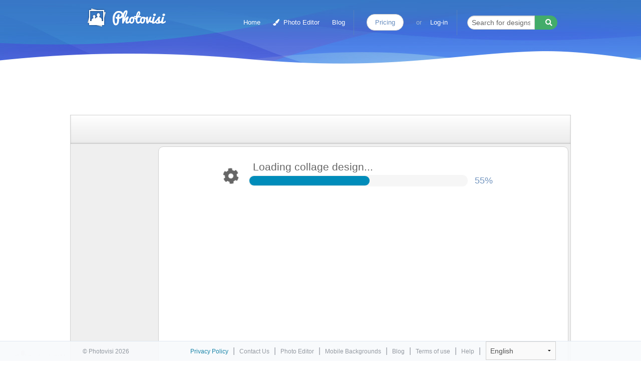

--- FILE ---
content_type: text/html; charset=utf-8
request_url: https://www.photovisi.com/beatboxerbernie/wooden-bookshelf-with-photo-frames/oppo-r9-plus-background
body_size: 7447
content:
<!DOCTYPE html>
<html lang="en">
  <head>
    
    <meta charset="utf-8" />
    <meta property="og:type" content="website" />
    <meta name="viewport" content="width=device-width, initial-scale=1.0, maximum-scale=1.0, user-scalable=no" />
    <meta name="google" value="notranslate" />
    <meta name="action-cable-url" content="wss://www.photovisi.com/cable" />
    <title>Wooden Bookshelf with Photo Frames Collage - Fun | Photovisi</title>
<meta name="description" content="Various photo frames sitting on a wooden bookshelf.">

    
<link rel="canonical" href="https://www.photovisi.com/beatboxerbernie/wooden-bookshelf-with-photo-frames" />

    <link rel="alternate" hreflang="en" href="https://www.photovisi.com/beatboxerbernie/wooden-bookshelf-with-photo-frames/oppo-r9-plus-background" />
    <link rel="alternate" hreflang="es" href="https://www.photovisi.com/es/beatboxerbernie/wooden-bookshelf-with-photo-frames/oppo-r9-plus-background" />
    <link rel="alternate" hreflang="it" href="https://www.photovisi.com/it/beatboxerbernie/wooden-bookshelf-with-photo-frames/oppo-r9-plus-background" />
    <link rel="alternate" hreflang="ru" href="https://www.photovisi.com/ru/beatboxerbernie/wooden-bookshelf-with-photo-frames/oppo-r9-plus-background" />
    <link rel="alternate" hreflang="zh-TW" href="https://www.photovisi.com/zh-TW/beatboxerbernie/wooden-bookshelf-with-photo-frames/oppo-r9-plus-background" />
    <link rel="alternate" hreflang="zh" href="https://www.photovisi.com/zh/beatboxerbernie/wooden-bookshelf-with-photo-frames/oppo-r9-plus-background" />
    <link rel="alternate" hreflang="de" href="https://www.photovisi.com/de/beatboxerbernie/wooden-bookshelf-with-photo-frames/oppo-r9-plus-background" />
    <link rel="alternate" hreflang="fr" href="https://www.photovisi.com/fr/beatboxerbernie/wooden-bookshelf-with-photo-frames/oppo-r9-plus-background" />
    <link rel="alternate" hreflang="nl" href="https://www.photovisi.com/nl/beatboxerbernie/wooden-bookshelf-with-photo-frames/oppo-r9-plus-background" />
    <link rel="alternate" hreflang="tl" href="https://www.photovisi.com/tl/beatboxerbernie/wooden-bookshelf-with-photo-frames/oppo-r9-plus-background" />
    <link rel="alternate" hreflang="vi" href="https://www.photovisi.com/vi/beatboxerbernie/wooden-bookshelf-with-photo-frames/oppo-r9-plus-background" />
    <link rel="alternate" hreflang="pt-BR" href="https://www.photovisi.com/pt-BR/beatboxerbernie/wooden-bookshelf-with-photo-frames/oppo-r9-plus-background" />

    
	<link rel="manifest" href="/assets/chrome-manifest.json">
	
	<script>
  window.addEventListener('load', function() {
			if ('serviceWorker' in navigator) {
				navigator.serviceWorker.register('/service-worker.js');
			}
		
  });
	</script>

	<meta name="apple-mobile-web-app-capable" content="yes">
	<meta name="apple-mobile-web-app-status-bar-style" content="black">

	<meta name="msapplication-tap-highlight" content="no">
	<meta name="mobile-web-app-capable" content="yes">

	<link rel="icon" type="image/png" href="https://d2krftu0n4417x.cloudfront.net/assets/favicon-16x16-19fc0b3896ccc16ec36cb9a1ff5e2f5b25e129967749fcefbb53f94858c654ea.png" sizes="16x16">
	<link rel="icon" type="image/png" href="https://d2krftu0n4417x.cloudfront.net/assets/favicon-32x32-4801ca36013c7e442cd2f98a5ee15d52c698a0738350c5e180ac72b1d6b3df9e.png" sizes="32x32">
	<link rel="icon" type="image/png" href="https://d2krftu0n4417x.cloudfront.net/assets/favicon-96x96-05f95dcb58544548e4456944c142855e374c263beda1eb774419506079edd982.png" sizes="96x96">

	<link rel="apple-touch-startup-image" href="https://d2krftu0n4417x.cloudfront.net/assets/logo_ios_320x480-9cbeba6e2ba8e898bfc7234d4f1c47f023246437aa260257b73b1ea78af36aee.png">

	<link rel="apple-touch-icon" href="https://d2krftu0n4417x.cloudfront.net/assets/logo_ios_60x60-e7f4f666005556e111c0b24c40873a28e7303634299ea75d72bb8a7e115e5a0e.png">
	<link rel="apple-touch-icon" sizes="57x57" href="https://d2krftu0n4417x.cloudfront.net/assets/logo_ios_57x57-8a063662b2c152223f0c1c56eb3a9ca6d663d240d99de38db8a4926bf10e0421.png">
	<link rel="apple-touch-icon" sizes="60x60" href="https://d2krftu0n4417x.cloudfront.net/assets/logo_ios_60x60-e7f4f666005556e111c0b24c40873a28e7303634299ea75d72bb8a7e115e5a0e.png">
	<link rel="apple-touch-icon" sizes="76x76" href="https://d2krftu0n4417x.cloudfront.net/assets/logo_ios_76x76-217674e5e6a681014daa0c613b4e0927919211d267e4a3b519afa21a5cd822e0.png">
	<link rel="apple-touch-icon" sizes="72x72" href="https://d2krftu0n4417x.cloudfront.net/assets/logo_ios_72x72-5f5da0074346dcea7d9088b235e51f42a6559bbd0b185a9d0b813ef6bc2f6b4c.png">
	<link rel="apple-touch-icon" sizes="114x114" href="https://d2krftu0n4417x.cloudfront.net/assets/logo_ios_114x114-e648e6389bc8b8072c1775b527c35b11a9d7be684d93db0f5681dec5b97bc7eb.png">
	<link rel="apple-touch-icon" sizes="120x120" href="https://d2krftu0n4417x.cloudfront.net/assets/logo_ios_120x120-de7c50d9f4aef0f94eaa76ebf019c4ddd2ec72e60391cfede8096bd0a6ffd627.png">
	<link rel="apple-touch-icon" sizes="152x152" href="https://d2krftu0n4417x.cloudfront.net/assets/logo_ios_152x152-81207d2725f95f640be570a51c0f565c9a5c65643ef87331b06e0874bcba7bc9.png">

	<meta name="apple-mobile-web-app-title" content="Photovisi">


  
    <link rel="stylesheet" media="screen" href="https://d2krftu0n4417x.cloudfront.net/assets/d14/index-e4faaf5efccb4d234119cd4067440c6280de719f94657cedf16e9f214f960467.css" />

    <link rel="chrome-webstore-item" href="https://chrome.google.com/webstore/detail/emkkfkcbnpdnhgeolpbggbdogfngiadf">
		
    <meta name="csrf-param" content="authenticity_token" />
<meta name="csrf-token" content="Qdm7YWknl5k87KUOhFEdxiDLhWqp8+FVvanGybFZmRTf0//W00ymu77dyIv83keX3oTTAKLeCTqtEpMyMQqbhg==" />
    
    




    
  
			<meta property="og:url" content="https://www.photovisi.com/beatboxerbernie/wooden-bookshelf-with-photo-frames" />
			<meta property="og:title" content="Wooden Bookshelf with Photo Frames Collage" />
			<meta property="og:image" content="https://d2tjqtyh71h1pt.cloudfront.net/01944166-69e2-40d8-9f97-edeb218c6365/9964aa21702f8eccc54a4cd4be9749af.png" />
		
		

  </head>
  <body>
    <header class="">
      

<nav class="top-bar " data-topbar role="navigation">
	<ul class="title-area">
		<li class="name">
			<a class="logo" href="/">Photo Collage Maker</a>
		</li>
		<li class="toggle-topbar menu-icon"><a href="#"><span></span></a></li>
	</ul>
	<section class="top-bar-section">
		<ul class="right">
			<li><a href="/">Home</a></li>

			<li><a href="/photo-editor-landing"><i class='fa fa-paint-brush' style='margin-right:4px'></i> Photo Editor</a></li>

  			<li><a href="/blog">Blog</a></li>

			<!-- <li><a data-reveal-id="newsletter-modal" data-reveal-ajax="true" id="newsletter-modal-button" href="/newsletters/new">Newsletter</a></li> -->

			<li class="divider show-for-medium-up"></li>

			<li class="logged-in logged-medium-up"><a class="button round white" href="/my-profile">My Profile</a></li>
			<li class="logged-in logged-small"><a href="/my-profile">My Profile</a></li>
			<li class="logged-in"><a href="/logout">Log-out</a></li>
			
      			<li class="logged-out logged-medium-up"><a class="button round white premium" href="/pricing">Pricing</a></li>	
			
			<li class="logged-out logged-small"><a data-reveal-id="register-modal" data-reveal-ajax="true" id="register-modal-button" href="/register">Go Premium</a></li>	
			
			<li class="logged-out logged-medium-up"><p>or</p></li>
			<li class="logged-out"><a data-reveal-id="login-modal" data-reveal-ajax="true" id="login-modal-button" href="/login">Log-in</a></li>
			<li class="logged-out logged-small"><a href="/privacy">Privacy Policy</a></li>

			<li class="divider show-for-large-up"></li>
			<li class="search show-for-large-up">
				<form action="/featured" accept-charset="UTF-8" method="get"><input name="utf8" type="hidden" value="&#x2713;" />
					<div class="row">
						<div class="small-12 columns">

							<div class="row collapse postfix-round">
								<div class="small-9 columns">
									<!-- <input name="q" type="text" placeholder="Search for designs" value=""> -->
									<input type="text" name="q" id="q" placeholder="Search for designs..." />
								</div>
								<div class="small-3 columns">
									<button name="button" type="submit" class="button success tiny postfix">
										<i class='fa fa-search'></i>
</button>								</div>
							</div>
						</div>
					</div>
</form>			</li>
		</ul>
	</section>
</nav>


      
    </header>

    <div class="main" role="main">
      
      


<div class="row">
	<div class="medium-12 columns show-for-medium-up ad-links medium-centered">
    









            <script async src="//pagead2.googlesyndication.com/pagead/js/adsbygoogle.js"></script>
            <!-- Photovisi - Tool Top Links Blue -->
            <ins class="adsbygoogle"
                 style="display:inline-block;width:728px;height:15px"
                 data-ad-client="ca-pub-1109333330965164"
                 data-ad-slot="9040108135"></ins>
            <script>
            (adsbygoogle = window.adsbygoogle || []).push({});
            </script>
		


    


  </div>
</div>

<div class="row">
	<div class="embedded-tool ads-type-left-internal custom-stage-size small-12 columns collapse">
		<nav class="top-bar-two">

  <section class="top-bar-section">
    
      <ul class="right">
        <li class="active finish-button"><a href="#" id="tool_finish"><i class="fas fa-check"></i> Continue</a></li>
      </ul>
    
    <ul class="left">

      <li><a href="#" id="tool_add_photo_dropdown"><i class="far fa-images"></i> Add Photos<span data-dropdown="drop4"></span></a></li>
      <li><a href="#" id="tool_add_shape"><i class="fas fa-cube"></i> <i class="hide-for-medium-down">Add </i>Shape</a></li>
      <li><a href="#" id="tool_add_text"><i class="fas fa-font"></i><i class="hide-for-medium-down">Add </i>Text</a></li>
      <li><a href="#" id="tool_change_background"><i class="far fa-image"></i> <i class="hide-for-medium-down">Change </i>Background</a></li>

    </ul>

  </section>
</nav>

		

<div class="advertisment">
  









          
  					<script async src="//pagead2.googlesyndication.com/pagead/js/adsbygoogle.js"></script>
            <!-- Photovisi - Tool Skyscraper -->
            <ins class="adsbygoogle"
                 style="display:inline-block;width:160px;height:600px"
                 data-ad-client="ca-pub-1109333330965164"
                 data-ad-slot="2993574539"></ins>
            <script>
            (adsbygoogle = window.adsbygoogle || []).push({});
            </script>
				
		


    


</div>

<div class="canvas-wrapper">

	<div id="stage_holder">
		<div id="stage_decorator">
			<canvas id="stage"></canvas>
			<canvas id="stage_cropper"></canvas>
			<canvas id="transform"></canvas>
			<div id="stage_wrapper"></div> <!-- text editor layer -->
		</div>
		<div class="progess-container" id="progress-bar-div">
			<div class="loader"><i class="fa fa-cog fa-spin fa-2x"></i></div>
			<div class="small-12 columns progress-bar">
				<span>Loading collage design...</span>
				<div class="nice round progress primary">
					<span id="progress_meter" class="meter" style="width: 0%"></span>
				</div>
			</div>
			<div class="value"><span id="progress_value" class="progress-value">0%</span></div>
		</div>
	</div>
	<div id="menu_holder"></div>
</div>




<div class="hidden_uploader">

	<input type="file" id="tool_add_photos_upload" accept="image/gif, image/jpeg, image/png" multiple>
	<input type="file" id="tool_add_background_upload" accept="image/gif, image/jpeg, image/png">
	
	<form action="https://s3.amazonaws.com/image.photovisi.com" method="post" enctype="multipart/form-data" id='s3-upload'>
		<input type="file" id="s3upload" name="file">	
		<input type="hidden" name="key" value=""/>
 		<input type="hidden" name="AWSAccessKeyId" value=""/>
 		<input type="hidden" name="acl" value="public-read"/>
 		<input type="hidden" name="policy" value=""/>
 		<input type="hidden" name="signature" value=""/>
 		<input type="hidden" name="success_action_status" value="201"/>
 		<input type="hidden" name="content-type" value="image/jpeg"/>
 		<input type="hidden" name="content-disposition" value=""/>
	</form>

  <form action="https://s3.amazonaws.com/storage.photovisi.com" method="post" enctype="multipart/form-data" id='s3-storage-upload'>
    <input type="file" id="s3storage-upload" name="file"> 
    <input type="hidden" name="key" value=""/>
    <input type="hidden" name="AWSAccessKeyId" value=""/>
    <input type="hidden" name="acl" value="public-read"/>
    <input type="hidden" name="policy" value=""/>
    <input type="hidden" name="signature" value=""/>
    <input type="hidden" name="success_action_status" value="201"/>
    <input type="hidden" name="content-type" value=""/>
    <input type="hidden" name="content-disposition" value=""/>
  </form>

	<form method="post" enctype="multipart/form-data" id='preview-upload'>
		<input type="file" id="preview_upload" name="file">	
		<input type="hidden" name="uuid" value="01944166-69e2-40d8-9f97-edeb218c6365"/>
	</form>
</div>

<div id="fontloader"></div>
<iframe style="display: none" id="downloadframe"></iframe>


	</div>
</div>


<div class="custom-size-bar">
	
		
  <div class="custom-resolution-input">
		
    <select id="resolution-selector"><option>Loading...</option></select>
    <div class="stage-cropper crop-position">
      <label>x:</label>
      <input id="crop-position-x" type="text" class="resolution-input" name="crop-position-x" value="-">
      <label>y:</label>
      <input id="crop-position-y" type="text" class="resolution-input" name="crop-position-y" value="-">
    </div>
    <input disabled id="resolution-horizontal" type="text" class="resolution-input" name="horizontal-size" value="-">
    <label>x</label>
    <input disabled id="resolution-vertical" type="text" class="resolution-input" name="vertical-size" value="-">
    <div class="foundation-checkbox-button"><input class="button large expand" checked type="checkbox" name="resolutionlock" value="lock" id="resolution-lock"><label for="resolution-lock"><i class="fa fa-lock"></i></label></div>
      
  </div>
  <div class="stage-cropper crop-button">
    <button id="stage-crop-button" class="pv-blue-button">Crop collage</button>
  </div>
</div>




<script>
    function convertedFinish() {
        //gtag_report_finish_conversion();
    }

    function convertedPayment() {
        //gtag_report_bought_conversion();
    }
</script>


<!-- tool legacy --> 
<div id='attach2'></div>

<script>
</script>

    </div>

    <footer id='footer' >
	<div class="row">
	<div class="small-12 columns large-centered medium-centered">
		<div class="right">
			<a style="color:#0078a0" href="/privacy">Privacy Policy</a>
			<span class="divider">|</span>
			<a href="/contact">Contact Us</a>
			<span class="divider">|</span>
			<a href="/photo-editor-landing">Photo Editor</a>
			<span class="divider">|</span>
				<a href="/phone-background">Mobile Backgrounds</a>
				<span class="divider">|</span>
      <a href="/blog">Blog</a>
      <span class="divider">|</span>
      <a href="/terms">Terms of use</a>
      <span class="divider">|</span>
			<a href="/tutorial">Help</a>
			<span class="divider">|</span>
			<div class="language-holder">
				<select name="language" id="language" onChange="Cookies.remove('locale'); window.location.href = $('#language').val();" style="" data-role="none"><option value="/beatboxerbernie/wooden-bookshelf-with-photo-frames">English</option>
<option value="/es/beatboxerbernie/wooden-bookshelf-with-photo-frames">Español</option>
<option value="/it/beatboxerbernie/wooden-bookshelf-with-photo-frames">Italiano</option>
<option value="/ru/beatboxerbernie/wooden-bookshelf-with-photo-frames">Русский</option>
<option value="/zh-TW/beatboxerbernie/wooden-bookshelf-with-photo-frames">中國的</option>
<option value="/zh/beatboxerbernie/wooden-bookshelf-with-photo-frames">中文</option>
<option value="/de/beatboxerbernie/wooden-bookshelf-with-photo-frames">Deutsch</option>
<option value="/fr/beatboxerbernie/wooden-bookshelf-with-photo-frames">Français</option>
<option value="/nl/beatboxerbernie/wooden-bookshelf-with-photo-frames">Nederlands</option>
<option value="/tl/beatboxerbernie/wooden-bookshelf-with-photo-frames">Pilipino</option>
<option value="/vi/beatboxerbernie/wooden-bookshelf-with-photo-frames">Việt</option>
<option value="/pt-BR/beatboxerbernie/wooden-bookshelf-with-photo-frames">Português</option></select>
			</div>
		</div>
		<div class="left"><p>&copy; Photovisi 2026</p></div>
		<!-- 3d5715bac60b42ce4c830ad5a6d26d9fa208bb28  -->
	</div>

	</div>

</footer>


    
    
    <div id="login-modal" class="reveal-modal" data-reveal></div>
<div id="register-modal" class="reveal-modal" data-reveal></div>
<div id="newsletter-modal" class="reveal-modal" data-reveal></div>
<div id="newsletter-unsubscribe-modal" class="reveal-modal" data-reveal></div>
<div id="forgot-password-modal" class="reveal-modal" data-reveal></div>
<div id="forgot-password-edit-modal" class="reveal-modal" data-reveal></div>

<div id="remove-profile-modal" class="reveal-modal" data-reveal></div>











    <script src="https://d2krftu0n4417x.cloudfront.net/assets/d14/index-25674bee5b29804b21372377e929213e50f2a44051b49e9d78c08a214a0b28e0.js"></script>

		<script src="https://js.stripe.com/v3/"></script>
    
    

	 <!-- Facebook Conversion Code for Bought Collage -->
	<script>(function() {
	var _fbq = window._fbq || (window._fbq = []);
	if (!_fbq.loaded) {
	  var fbds = document.createElement('script');
	  fbds.async = true;
	  fbds.src = '//connect.facebook.net/en_US/fbds.js';
	  var s = document.getElementsByTagName('script')[0];
	  s.parentNode.insertBefore(fbds, s);
	  _fbq.loaded = true;
	}
	})();
	window._fbq = window._fbq || [];
	</script>
	

	<script src="https://d2krftu0n4417x.cloudfront.net/assets/tool-9a17b7e3e6b367d88d4d6f23d19718b4f78b6f25eeffa1823df8ad213a025d66.js" crossorigin="anonymous"></script> 

	<script>

		$(function() {

      		I18n.locale = 'en';

			var toolapp = new Toolapp({"template_url":"https://d2tjqtyh71h1pt.cloudfront.net/01944166-69e2-40d8-9f97-edeb218c6365/config.json","variant":["property_menu_position","touch_support","photo_scaling","undo_old_text_correction","unload_popup","fullsize_pilot","buy_blue","buy_plan","disable_buy_fullsize","custom_stage_size"],"env":"production","tool_type":"embeded","source_type":"photovisi_website","locale":"en","image_proxy_path":"https://proxy.photovisi.com/proxy_image/image.jpg?transparent=false\u0026image_url=","logged_in":false,"user_storage_path":"https://s3.amazonaws.com/storage.photovisi.com","browser":{"name":"Chrome","version":"131","meta":["modern","chrome","webkit","mac"],"supported":true},"device_type":"desktop","optimal_resolution":"2048x1536","callback_paths":{"credentials_path":"/beatboxerbernie/wooden-bookshelf-with-photo-frames/credentials?design_id=1008","upload_finished_path":"/beatboxerbernie/wooden-bookshelf-with-photo-frames/upload_finished?design_id=1008","share_email_send_path":"/beatboxerbernie/wooden-bookshelf-with-photo-frames/share_mail_send?design_id=1008","share_download_fullsize_path":"/beatboxerbernie/wooden-bookshelf-with-photo-frames/share_download_fullsize?design_id=1008","renderer_path":"/beatboxerbernie/wooden-bookshelf-with-photo-frames/renderer?design_id=1008","user_saves_path":"/beatboxerbernie/wooden-bookshelf-with-photo-frames/user_saves?design_id=1008"},"tool_api_token":"e8e644f1-dbc7-4360-bfa6-3a0ae16f1b18","tool_api_paths":{"user_photos_path":"/beatboxerbernie/wooden-bookshelf-with-photo-frames/api/user-photos?design_id=1008","register_user_photos":"/beatboxerbernie/wooden-bookshelf-with-photo-frames/api/register-user-photos?design_id=1008","update_user_photo":"/beatboxerbernie/wooden-bookshelf-with-photo-frames/api/update-user-photo?design_id=1008","user_web_search_path":"/beatboxerbernie/wooden-bookshelf-with-photo-frames/api/web-search?design_id=1008","save_collage_path":"/beatboxerbernie/wooden-bookshelf-with-photo-frames/api/save-collage?design_id=1008","register_render_path":"/beatboxerbernie/wooden-bookshelf-with-photo-frames/api/register-render?design_id=1008","update_render_path":"/beatboxerbernie/wooden-bookshelf-with-photo-frames/api/update-render?design_id=1008"},"premium_plan":{"uuid":"plan1_2015_01_21","price":4.99},"social":{"instagram_auth_url":"https://api.instagram.com/oauth/authorize/?client_id=e9dd7e70545b4c5399887886faa3307f\u0026redirect_uri=https://www.photovisi.com/socialauth/instagram-callback\u0026response_type=code"},"download_filename":"photovisi-download","watermarks":[{"id":"1024x768","src":"https://d2krftu0n4417x.cloudfront.net/assets/watermarks/watermark-2-c9ea10b4fe28d2780d6e50f17ebe8f91e5dc68d68c8e9899cb9759ad6193bf9e.png","position":"right-bottom","opacity":0.85,"padding":30}],"stage_size":"oppo_r9_plus_cover"});
			window.tool = toolapp;

			toolapp.start_loading();



		});
		</script>


    
    <script>
			  
  var waitForEl = function(selector, callback) {
    if ($(selector).length) {
      callback();
    } else {
      setTimeout(function() {
        waitForEl(selector, callback);
      }, 200);
    }
  };

  
	$('#rating-design').raty({
		half          : false,
		cancel        : false,
		starOff       : 'fa fa-star-o',
		starOn        : 'fa fa-star',
		starHalf      : 'fa fa-star-half-o',
		click		  : function(score, evt) {
			$.ajax({
				url: '/design/rate',
				data: { design_id: 1008, designer_id: 2048, rating: score },
				type: 'POST',
				success: function (data) {
					if ( data.score )
						score = data.score

					$('#rating-design').raty({ readOnly: true, score: score});
					$('#rating-label').html('Design is rated:');
				},
				error: function (jxhr, msg, err) {
				}
			});	
		}
	});

		$(function(){
			var p = window.performance, t, output, ns;

			if (p && p.timing && p.navigation && performance.navigation.type == 0) {
				setTimeout(function(){
					t = p.timing;
					ns = t.navigationStart;
					var loadTime = t.loadEventEnd - ns;
					if (loadTime > 0) {
						$.ajax({type: 'GET', url: '/track/?name=tool_repeat_visit_load&key=time&type=integer&value=' + loadTime});
					}
				}, 1000);
			}
		});

	Photovisi.triggerLogin(false);




        window.fbAsyncInit = function() {
          FB.init({
            appId      : '135718670123899',
            xfbml      : true,
            version    : 'v2.5'
          });
        };
        (function(d, s, id){
         var js, fjs = d.getElementsByTagName(s)[0];
         if (d.getElementById(id)) {return;}
         js = d.createElement(s); js.id = id;
         js.src = "//connect.facebook.net/en_US/all.js";
         fjs.parentNode.insertBefore(js, fjs);
       }(document, 'script', 'facebook-jssdk'));
		</script>
		
		
    
    <div id="fb-root"></div>
		
  </body>

</html>

--- FILE ---
content_type: text/html; charset=utf-8
request_url: https://www.google.com/recaptcha/api2/aframe
body_size: 267
content:
<!DOCTYPE HTML><html><head><meta http-equiv="content-type" content="text/html; charset=UTF-8"></head><body><script nonce="roIxpgGzW2jrmeFwU-RtFQ">/** Anti-fraud and anti-abuse applications only. See google.com/recaptcha */ try{var clients={'sodar':'https://pagead2.googlesyndication.com/pagead/sodar?'};window.addEventListener("message",function(a){try{if(a.source===window.parent){var b=JSON.parse(a.data);var c=clients[b['id']];if(c){var d=document.createElement('img');d.src=c+b['params']+'&rc='+(localStorage.getItem("rc::a")?sessionStorage.getItem("rc::b"):"");window.document.body.appendChild(d);sessionStorage.setItem("rc::e",parseInt(sessionStorage.getItem("rc::e")||0)+1);localStorage.setItem("rc::h",'1769727111094');}}}catch(b){}});window.parent.postMessage("_grecaptcha_ready", "*");}catch(b){}</script></body></html>